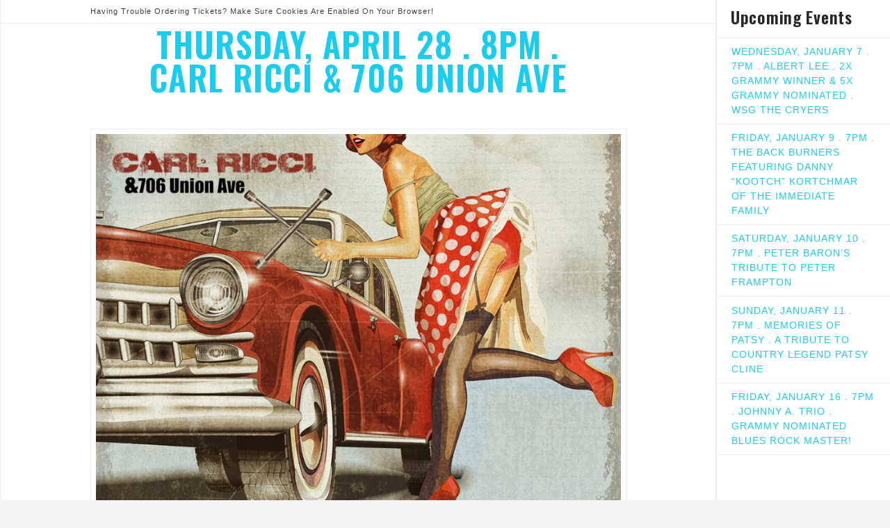

--- FILE ---
content_type: text/css
request_url: https://musicroomcapecodtickets.com/wp-content/plugins/tickera/includes/addons/gutenberg/blocks-assets/blocks.css?ver=3.5.1.7
body_size: 85174
content:
/*
 * =====================================
 * Gutenberg Block
 * tickera/add-to-cart-group
 * =====================================
 */
.tc-add-to-cart-group-wrap { display: none; }
.tc-add-to-cart-group-wrap ~ .tc-add-to-cart-wrap,
.tc-add-to-cart-group-wrap ~ .tc-ticket-price-wrap {
    display: inline-block;
    margin: initial;
    width: initial !important;
}

/*
 * =====================================
 * Gutenberg Block
 * tickera/add-to-cart
 * =====================================
 */
.tc-add-to-cart-wrap {
    border-style: unset;
    border-color: unset;
    border-width: unset;
}

.tc-add-to-cart-wrap > p:empty { display: none; }
.tc-add-to-cart-wrap .tc_tickets_sold { display: inline-block; }

.tc-add-to-cart-wrap .tc_in_cart {
    width: initial;
    align-items: center;
}

.tc-add-to-cart-wrap .tc_quantity_selector ~ a { margin: auto 10px; }
.tc-add-to-cart-wrap a {
    display: inline-block;
    border-style: solid;
    border-color: var(--wp--preset--color--foreground);
    border-width: 0;
    transition: 0.15s linear;
    line-height: normal;
    margin: 0 10px 0 0;
}

.tc-add-to-cart-wrap a, .tc-add-to-cart-wrap select,
.editor-styles-wrapper .tc-add-to-cart-wrap a, .editor-styles-wrapper .tc-add-to-cart-wrap select {
    padding: 0.8em 1.3em;
}

.tc-add-to-cart-wrap a,
.editor-styles-wrapper .tc-add-to-cart-wrap a {
    background: var(--wp--preset--color--primary);
    color: var(--wp--preset--color--background);
    text-decoration: none;
    font-size: 1em;
}

.tc-add-to-cart-wrap a:hover,
.editor-styles-wrapper .tc-add-to-cart-wrap a:hover {
    opacity: 0.9;
}

.tc-add-to-cart-wrap select,
.tc-add-to-cart-wrap .price {
    font-size: 1em;
}

.tc-add-to-cart-wrap .price { align-self: center; }
.tc-add-to-cart-wrap.tc-has-text-color .tc_in_cart { color: var(--tc-block-text-color); }
.tc-add-to-cart-wrap.tc-has-link-color a { color: var(--tc-block-link-color) !important; }

.tc-add-to-cart-wrap.tc-has-border-radius a {
    -webkit-border-radius: var(--tc-block-border-radius);
    -moz-border-radius: var(--tc-block-border-radius);
    border-radius: var(--tc-block-border-radius);
}

.tc-add-to-cart-wrap.tc-has-border-radius-topleft a {
    -webkit-border-top-left-radius: var(--tc-block-border-radius-topleft);
    -moz-border-top-left-radius: var(--tc-block-border-radius-topleft);
    border-top-left-radius: var(--tc-block-border-radius-topleft);
}

.tc-add-to-cart-wrap.tc-has-border-radius-topright a {
    -webkit-border-top-right-radius: var(--tc-block-border-radius-topright);
    -moz-border-top-right-radius: var(--tc-block-border-radius-topright);
    border-top-right-radius: var(--tc-block-border-radius-topright);
}

.tc-add-to-cart-wrap.tc-has-border-radius-bottomleft a {
    -webkit-border-bottom-left-radius: var(--tc-block-border-radius-bottomleft);
    -moz-border-bottom-left-radius: var(--tc-block-border-radius-bottomleft);
    border-bottom-left-radius: var(--tc-block-border-radius-bottomleft);
}

.tc-add-to-cart-wrap.tc-has-border-radius-bottomright a {
    -webkit-border-bottom-right-radius: var(--tc-block-border-radius-bottomright);
    -moz-border-bottom-right-radius: var(--tc-block-border-radius-bottomright);
    border-bottom-right-radius: var(--tc-block-border-radius-bottomright);
}

.tc-add-to-cart-wrap.tc-has-background-color a {
    background-color: var(--tc-block-background-color);
    text-decoration: none;
}

.tc-add-to-cart-wrap.tc-has-background-color a:hover {
    background-color: var(--tc-block-background-color);
    -webkit-filter: brightness(110%);
    filter: brightness(110%);
}

.tc-add-to-cart-wrap.tc-has-padding-top a,
.tc-add-to-cart-wrap.tc-has-padding-top .tc_tickets_sold {
    padding-top: var(--tc-block-padding-top);
}

.tc-add-to-cart-wrap.tc-has-padding-right a,
.tc-add-to-cart-wrap.tc-has-padding-right .tc_tickets_sold {
    padding-right: var(--tc-block-padding-right);
}

.tc-add-to-cart-wrap.tc-has-padding-bottom a,
.tc-add-to-cart-wrap.tc-has-padding-bottom .tc_tickets_sold {
    padding-bottom: var(--tc-block-padding-bottom);
}

.tc-add-to-cart-wrap.tc-has-padding-left a,
.tc-add-to-cart-wrap.tc-has-padding-left .tc_tickets_sold {
    padding-left: var(--tc-block-padding-left);
}

.tc-add-to-cart-wrap.tc-has-margin-top a,
.tc-add-to-cart-wrap.tc-has-margin-top .tc_tickets_sold {
    margin-top: var(--tc-block-margin-top);
}

.tc-add-to-cart-wrap.tc-has-margin-right a,
.tc-add-to-cart-wrap.tc-has-margin-right .tc_tickets_sold {
    margin-right: var(--tc-block-margin-right);
}

.tc-add-to-cart-wrap.tc-has-margin-bottom a,
.tc-add-to-cart-wrap.tc-has-margin-bottom .tc_tickets_sold {
    margin-bottom: var(--tc-block-margin-bottom);
}

.tc-add-to-cart-wrap.tc-has-margin-left a,
.tc-add-to-cart-wrap.tc-has-margin-left .tc_tickets_sold {
    margin-left: var(--tc-block-margin-left);
}

.tc-add-to-cart-wrap.tc-has-background-gradient a {
    background: var(--tc-block-background-gradient);
    text-decoration: none;
}

.tc-add-to-cart-wrap.tc-has-background-gradient a:hover {
    background: var(--tc-block-background-gradient);
    -webkit-filter: brightness(110%);
    filter: brightness(110%);
    text-decoration: none;
}

.tc-add-to-cart-wrap.tc-has-border-width,
.tc-add-to-cart-wrap.tc-has-border-color,
.tc-add-to-cart-wrap.tc-has-border-radius,
.tc-add-to-cart-wrap.tc-has-border-style {
    border-top-style: none;
    border-right-style: none;
    border-bottom-style: none;
    border-left-style: none;
}

.tc-add-to-cart-wrap.tc-has-border-color a { border-color: var(--tc-block-border-color); }
.tc-add-to-cart-wrap.tc-has-border-top-color a { border-top-color: var(--tc-block-border-top-color); }
.tc-add-to-cart-wrap.tc-has-border-right-color a { border-right-color: var(--tc-block-border-right-color); }
.tc-add-to-cart-wrap.tc-has-border-bottom-color a { border-bottom-color: var(--tc-block-border-bottom-color); }
.tc-add-to-cart-wrap.tc-has-border-left-color a { border-left-color: var(--tc-block-border-left-color); }

.tc-add-to-cart-wrap.tc-has-border-width a { border-width: var(--tc-block-border-width); }
.tc-add-to-cart-wrap.tc-has-border-top-width a { border-top-width: var(--tc-block-border-top-width); }
.tc-add-to-cart-wrap.tc-has-border-left-width a { border-left-width: var(--tc-block-border-left-width); }
.tc-add-to-cart-wrap.tc-has-border-bottom-width a { border-bottom-width: var(--tc-block-border-bottom-width); }
.tc-add-to-cart-wrap.tc-has-border-right-width a { border-right-width: var(--tc-block-border-right-width); }

.tc-add-to-cart-wrap.tc-has-border-style a { border-style: var(--tc-block-border-style); }
.tc-add-to-cart-wrap.tc-has-border-top-style a { border-top-style: var(--tc-block-border-top-style); }
.tc-add-to-cart-wrap.tc-has-border-bottom-style a { border-bottom-style: var(--tc-block-border-bottom-style); }
.tc-add-to-cart-wrap.tc-has-border-left-style a { border-left-style: var(--tc-block-border-left-style); }
.tc-add-to-cart-wrap.tc-has-border-right-style a { border-right-style: var(--tc-block-border-right-style); }

.tc-add-to-cart-wrap.tc-has-font-family a, .tc-add-to-cart-wrap.tc-has-font-family span, .tc-add-to-cart-wrap.tc-has-font-family select { font-family: var(--tc-block-font-family); }
.tc-add-to-cart-wrap.tc-has-font-size a, .tc-add-to-cart-wrap.tc-has-font-size span, .tc-add-to-cart-wrap.tc-has-font-size select { font-size: var(--tc-block-font-size); }
.tc-add-to-cart-wrap.tc-has-fontsize a, .tc-add-to-cart-wrap.tc-has-fontsize span, .tc-add-to-cart-wrap.tc-has-fontsize select { font-size: var(--tc-block-fontsize); }
.tc-add-to-cart-wrap.tc-has-fontstyle a, .tc-add-to-cart-wrap.tc-has-fontstyle span, .tc-add-to-cart-wrap.tc-has-fontstyle select { font-style: var(--tc-block-fontstyle); }
.tc-add-to-cart-wrap.tc-has-fontweight a, .tc-add-to-cart-wrap.tc-has-fontweight span, .tc-add-to-cart-wrap.tc-has-fontweight select { font-weight: var(--tc-block-fontweight); }
.tc-add-to-cart-wrap.tc-has-lineheight a, .tc-add-to-cart-wrap.tc-has-lineheight span, .tc-add-to-cart-wrap.tc-has-lineheight select { line-height: var(--tc-block-lineheight); }
.tc-add-to-cart-wrap.tc-has-letterspacing a, .tc-add-to-cart-wrap.tc-has-letterspacing span, .tc-add-to-cart-wrap.tc-has-letterspacing select { letter-spacing: var(--tc-block-letterspacing); }
.tc-add-to-cart-wrap.tc-has-textdecoration a, .tc-add-to-cart-wrap.tc-has-textdecoration span, .tc-add-to-cart-wrap.tc-has-textdecoration select { text-decoration: var(--tc-block-textdecoration); }
.tc-add-to-cart-wrap.tc-has-texttransform a, .tc-add-to-cart-wrap.tc-has-texttransform span, .tc-add-to-cart-wrap.tc-has-texttransform select { text-transform: var(--tc-block-texttransform); }

/*
 * =====================================
 * Gutenberg Block
 * tickera/ticket-price
 * =====================================
 */
.tc-ticket-price-wrap {
    border-style: unset;
    border-width: unset;
    border-color: unset;
}

.tc-ticket-price-wrap > p:empty { display: none; }
.tc-ticket-price-wrap .tc-block-inner-wrapper {
    display: inline-block;
    border-style: solid;
    border-color: var(--wp--preset--color--foreground);
    border-width: 0;
}

/*
 * =====================================
 * Gutenberg Block
 * tickera/event-add-to-cart-group
 * =====================================
 */
.tc-event-add-to-cart-group-wrap {
    border-style: unset;
    border-width: unset;
    border-color: unset;
}

.tc-event-add-to-cart-group-wrap tr:empty, .tc-event-add-to-cart-group-wrap div:empty { display: none; }
.tc-event-add-to-cart-group-wrap,
.tc-event-add-to-cart-group-wrap table {
    margin: 0;
    margin-block: 0 !important;
}

.tc-event-add-to-cart-group-wrap table {
    table-layout: fixed;
    width: 100%;
    text-align: left;
    overflow: hidden;
}

.tc-event-add-to-cart-group-wrap th,
.tc-event-add-to-cart-group-wrap td {
    padding: 0.8em 1.3em;
}

.tc-event-add-to-cart-columns tr {
    color: var(--wp--preset--color--background);
    background-color: var(--wp--preset--color--primary);
}

.tc-event-add-to-cart-rows.tc-has-link-color a { color: var(--tc-block-link-color) !important; }

.tc-event-add-to-cart-dropdown .inner-wrap,
.tc-event-add-to-cart-dropdown .cart_form {
    display: inline-flex;
}

.tc-event-add-to-cart-dropdown a {
    display: inline-block;
    border-style: solid;
    border-color: var(--wp--preset--color--foreground);
    border-width: 0;
    transition: 0.15s linear;
    line-height: normal;
}

.tc-event-add-to-cart-dropdown a,
.tc-event-add-to-cart-dropdown select,
.editor-styles-wrapper .tc-event-add-to-cart-dropdown a,
.editor-styles-wrapper .tc-event-add-to-cart-dropdown select {
    padding: 0.8em 1.3em;
}

.tc-event-add-to-cart-dropdown a,
.editor-styles-wrapper .tc-event-add-to-cart-dropdown a {
    background: var(--wp--preset--color--primary);
    color: var(--wp--preset--color--background);
    text-decoration: none;
    font-size: 1em;
}

.tc-event-add-to-cart-dropdown a:hover,
.editor-styles-wrapper .tc-event-add-to-cart-dropdown a:hover {
    opacity: 0.9;
}

.tc-event-add-to-cart-dropdown select { font-size: 1em; line-height: normal; }
.tc-event-add-to-cart-dropdown.tc-has-text-color .tc_in_cart { color: var(--tc-block-text-color); }
.tc-event-add-to-cart-dropdown.tc-has-link-color a { color: var(--tc-block-link-color) !important; }

.tc-event-add-to-cart-dropdown.tc-has-border-radius a {
    -webkit-border-radius: var(--tc-block-border-radius);
    -moz-border-radius: var(--tc-block-border-radius);
    border-radius: var(--tc-block-border-radius);
}

.tc-event-add-to-cart-dropdown.tc-has-border-radius-topleft a {
    -webkit-border-top-left-radius: var(--tc-block-border-radius-topleft);
    -moz-border-top-left-radius: var(--tc-block-border-radius-topleft);
    border-top-left-radius: var(--tc-block-border-radius-topleft);
}

.tc-event-add-to-cart-dropdown.tc-has-border-radius-topright a {
    -webkit-border-top-right-radius: var(--tc-block-border-radius-topright);
    -moz-border-top-right-radius: var(--tc-block-border-radius-topright);
    border-top-right-radius: var(--tc-block-border-radius-topright);
}

.tc-event-add-to-cart-dropdown.tc-has-border-radius-bottomleft a {
    -webkit-border-bottom-left-radius: var(--tc-block-border-radius-bottomleft);
    -moz-border-bottom-left-radius: var(--tc-block-border-radius-bottomleft);
    border-bottom-left-radius: var(--tc-block-border-radius-bottomleft);
}

.tc-event-add-to-cart-dropdown.tc-has-border-radius-bottomright a {
    -webkit-border-bottom-right-radius: var(--tc-block-border-radius-bottomright);
    -moz-border-bottom-right-radius: var(--tc-block-border-radius-bottomright);
    border-bottom-right-radius: var(--tc-block-border-radius-bottomright);
}

.tc-event-add-to-cart-dropdown.tc-has-background-color a {
    background-color: var(--tc-block-background-color);
    text-decoration: none;
}

.tc-event-add-to-cart-dropdown.tc-has-background-color a:hover {
    background-color: var(--tc-block-background-color);
    -webkit-filter: brightness(110%);
    filter: brightness(110%);
}

.tc-event-add-to-cart-dropdown.tc-has-padding-top a,
.tc-event-add-to-cart-dropdown.tc-has-padding-top .tc_tickets_sold {
    padding-top: var(--tc-block-padding-top);
}

.tc-event-add-to-cart-dropdown.tc-has-padding-right a,
.tc-event-add-to-cart-dropdown.tc-has-padding-right .tc_tickets_sold {
    padding-right: var(--tc-block-padding-right);
}

.tc-event-add-to-cart-dropdown.tc-has-padding-bottom a,
.tc-event-add-to-cart-dropdown.tc-has-padding-bottom .tc_tickets_sold {
    padding-bottom: var(--tc-block-padding-bottom);
}

.tc-event-add-to-cart-dropdown.tc-has-padding-left a,
.tc-event-add-to-cart-dropdown.tc-has-padding-left .tc_tickets_sold {
    padding-left: var(--tc-block-padding-left);
}

.tc-event-add-to-cart-dropdown.tc-has-background-gradient a {
    background: var(--tc-block-background-gradient);
    text-decoration: none;
}

.tc-event-add-to-cart-dropdown.tc-has-background-gradient a:hover {
    background: var(--tc-block-background-gradient);
    -webkit-filter: brightness(110%);
    filter: brightness(110%);
    text-decoration: none;
}

.tc-event-add-to-cart-dropdown.tc-has-border-width,
.tc-event-add-to-cart-dropdown.tc-has-border-color,
.tc-event-add-to-cart-dropdown.tc-has-border-radius,
.tc-event-add-to-cart-dropdown.tc-has-border-style {
    border-top-style: none;
    border-right-style: none;
    border-bottom-style: none;
    border-left-style: none;
}

.tc-event-add-to-cart-dropdown.tc-has-border-color a { border-color: var(--tc-block-border-color); }
.tc-event-add-to-cart-dropdown.tc-has-border-top-color a { border-top-color: var(--tc-block-border-top-color); }
.tc-event-add-to-cart-dropdown.tc-has-border-right-color a { border-right-color: var(--tc-block-border-right-color); }
.tc-event-add-to-cart-dropdown.tc-has-border-bottom-color a { border-bottom-color: var(--tc-block-border-bottom-color); }
.tc-event-add-to-cart-dropdown.tc-has-border-left-color a { border-left-color: var(--tc-block-border-left-color); }

.tc-event-add-to-cart-dropdown.tc-has-border-width a { border-width: var(--tc-block-border-width); }
.tc-event-add-to-cart-dropdown.tc-has-border-top-width a { border-top-width: var(--tc-block-border-top-width); }
.tc-event-add-to-cart-dropdown.tc-has-border-left-width a { border-left-width: var(--tc-block-border-left-width); }
.tc-event-add-to-cart-dropdown.tc-has-border-bottom-width a { border-bottom-width: var(--tc-block-border-bottom-width); }
.tc-event-add-to-cart-dropdown.tc-has-border-right-width a { border-right-width: var(--tc-block-border-right-width); }

.tc-event-add-to-cart-dropdown.tc-has-border-style a { border-style: var(--tc-block-border-style); }
.tc-event-add-to-cart-dropdown.tc-has-border-top-style a { border-top-style: var(--tc-block-border-top-style); }
.tc-event-add-to-cart-dropdown.tc-has-border-bottom-style a { border-bottom-style: var(--tc-block-border-bottom-style); }
.tc-event-add-to-cart-dropdown.tc-has-border-left-style a { border-left-style: var(--tc-block-border-left-style); }
.tc-event-add-to-cart-dropdown.tc-has-border-right-style a { border-right-style: var(--tc-block-border-right-style); }

.tc-event-add-to-cart-dropdown.tc-has-font-family a, .tc-add-to-cart-wrap.tc-has-font-family span, .tc-add-to-cart-wrap.tc-has-font-family select { font-family: var(--tc-block-font-family); }
.tc-event-add-to-cart-dropdown.tc-has-font-size a, .tc-add-to-cart-wrap.tc-has-font-size span, .tc-add-to-cart-wrap.tc-has-font-size select { font-size: var(--tc-block-font-size); }
.tc-event-add-to-cart-dropdown.tc-has-fontsize a, .tc-add-to-cart-wrap.tc-has-fontsize span, .tc-add-to-cart-wrap.tc-has-fontsize select { font-size: var(--tc-block-fontsize); }
.tc-event-add-to-cart-dropdown.tc-has-fontstyle a, .tc-add-to-cart-wrap.tc-has-fontstyle span, .tc-add-to-cart-wrap.tc-has-fontstyle select { font-style: var(--tc-block-fontstyle); }
.tc-event-add-to-cart-dropdown.tc-has-fontweight a, .tc-add-to-cart-wrap.tc-has-fontweight span, .tc-add-to-cart-wrap.tc-has-fontweight select { font-weight: var(--tc-block-fontweight); }
.tc-event-add-to-cart-dropdown.tc-has-lineheight a, .tc-add-to-cart-wrap.tc-has-lineheight span, .tc-add-to-cart-wrap.tc-has-lineheight select { line-height: var(--tc-block-lineheight); }
.tc-event-add-to-cart-dropdown.tc-has-letterspacing a, .tc-add-to-cart-wrap.tc-has-letterspacing span, .tc-add-to-cart-wrap.tc-has-letterspacing select { letter-spacing: var(--tc-block-letterspacing); }
.tc-event-add-to-cart-dropdown.tc-has-textdecoration a, .tc-add-to-cart-wrap.tc-has-textdecoration span, .tc-add-to-cart-wrap.tc-has-textdecoration select { text-decoration: var(--tc-block-textdecoration); }
.tc-event-add-to-cart-dropdown.tc-has-texttransform a, .tc-add-to-cart-wrap.tc-has-texttransform span, .tc-add-to-cart-wrap.tc-has-texttransform select { text-transform: var(--tc-block-texttransform); }

/*
 * =====================================
 * Gutenberg Block
 * tickera/woo-add-to-cart-group
 * =====================================
 */
.tc-woo-add-to-cart-group-wrap { display: none; }
.tc-woo-add-to-cart-group-wrap ~ .tc-woo-add-to-cart-wrap,
.tc-woo-add-to-cart-group-wrap ~ .tc-woo-ticket-price-wrap {
    display: inline-block;
    margin: initial;
    width: initial !important;
}

/*
 * =====================================
 * Gutenberg Block
 * tickera/woo-add-to-cart
 * =====================================
 */
.tc-woo-add-to-cart-wrap {
    border-style: unset;
    border-color: unset;
    border-width: unset;
}

.tc-woo-add-to-cart-wrap .tc-wb-event-dropdown-wrap .inner-wrap { display: block; }
.tc-woo-add-to-cart-wrap .tc-wb-event-dropdown-wrap .inner-wrap > * { display: inline-block; }
.tc-woo-add-to-cart-wrap input[type="number"].tc-wb-quantity-selector { margin-left: 0; }

.tc-woo-add-to-cart-wrap .quantity ~ .tc-wb-add-to-cart a.add_to_cart_button,
.tc-woo-add-to-cart-wrap .quantity ~ .tc-wb-add-to-cart button.button {
    margin: auto 10px;
}

.tc-woo-add-to-cart-wrap .tc-wb-quantity-selector,
.tc-woo-add-to-cart-wrap a.add_to_cart_button,
.tc-woo-add-to-cart-wrap button.button {
    padding: 0.8em;
    line-height: normal;
}

.tc-woo-add-to-cart-wrap .add_to_cart_inline {
    display: inline-block;
    margin: 0;
}

.tc-woo-add-to-cart-wrap p:empty,
.tc-woo-add-to-cart-wrap .quantity > br {
    display: none;
}

.tc-woo-add-to-cart-wrap a.add_to_cart_button,
.tc-woo-add-to-cart-wrap button.button {
    border-style: solid;
    border-color: var(--wp--preset--color--foreground);
    border-width: 0;
    margin: 0 10px 0 0;
}

.tc-woo-add-to-cart-wrap .add_to_cart_inline .added_to_cart { margin: initial; }

.tc-woo-add-to-cart-wrap a.add_to_cart_button,
.tc-woo-add-to-cart-wrap button.button {
    margin-top: unset;
    margin-bottom: unset;
    background-color: var(--wp--preset--color--primary);
    color: var(--wp--preset--color--background);
    transition: 0.15s linear;
    font-size: inherit;
}

.tc-woo-add-to-cart-wrap a.add_to_cart_button:hover,
.tc-woo-add-to-cart-wrap button.button:hover {
    opacity: 0.9;
}

.tc-woo-add-to-cart-wrap a.add_to_cart_button,
.tc-woo-add-to-cart-wrap button.button,
.tc-woo-add-to-cart-wrap a.add_to_cart_button:hover,
.tc-woo-add-to-cart-wrap button.button:hover {
    text-decoration: none;
}

.tc-woo-add-to-cart-wrap.tc-has-text-color a.added_to_cart { color: var(--tc-block-text-color); }

.tc-woo-add-to-cart-wrap.tc-has-margin-top a.add_to_cart_button,
.tc-woo-add-to-cart-wrap.tc-has-margin-top button.button {
    margin-top: var(--tc-block-margin-top) !important;
}

.tc-woo-add-to-cart-wrap.tc-has-margin-right a.add_to_cart_button,
.tc-woo-add-to-cart-wrap.tc-has-margin-right button.button,
.tc-woo-add-to-cart-wrap.tc-has-margin-right .added_to_cart {
    margin-right: var(--tc-block-margin-right) !important;
}

.tc-woo-add-to-cart-wrap.tc-has-margin-bottom a.add_to_cart_button,
.tc-woo-add-to-cart-wrap.tc-has-margin-bottom button.button {
    margin-bottom: var(--tc-block-margin-bottom) !important;
}

.tc-woo-add-to-cart-wrap.tc-has-margin-left a.add_to_cart_button,
.tc-woo-add-to-cart-wrap.tc-has-margin-left button.button {
    margin-left: var(--tc-block-margin-left) !important;
}

.tc-woo-add-to-cart-wrap.tc-has-padding-top a.add_to_cart_button,
.tc-woo-add-to-cart-wrap.tc-has-padding-top button.button {
    padding-top: var(--tc-block-padding-top);
}

.tc-woo-add-to-cart-wrap.tc-has-padding-right a.add_to_cart_button,
.tc-woo-add-to-cart-wrap.tc-has-padding-right button.button {
    padding-right: var(--tc-block-padding-right);
}

.tc-woo-add-to-cart-wrap.tc-has-padding-bottom a.add_to_cart_button,
.tc-woo-add-to-cart-wrap.tc-has-padding-bottom button.button {
    padding-bottom: var(--tc-block-padding-bottom);
}

.tc-woo-add-to-cart-wrap.tc-has-padding-left a.add_to_cart_button,
.tc-woo-add-to-cart-wrap.tc-has-padding-left button.button {
    padding-left: var(--tc-block-padding-left);
}

.tc-woo-add-to-cart-wrap.tc-has-link-color a.add_to_cart_button,
.tc-woo-add-to-cart-wrap.tc-has-link-color button.button {
    color: var(--tc-block-link-color);
}

.tc-woo-add-to-cart-wrap.tc-has-background-color a.add_to_cart_button,
.tc-woo-add-to-cart-wrap.tc-has-background-color button.button {
    background-color: var(--tc-block-background-color);
}

.tc-woo-add-to-cart-wrap.tc-has-background-gradient a.add_to_cart_button,
.tc-woo-add-to-cart-wrap.tc-has-background-gradient button.button {
    background: var(--tc-block-background-gradient);
}

.tc-woo-add-to-cart-wrap.tc-has-background-color a.add_to_cart_button:hover,
.tc-woo-add-to-cart-wrap.tc-has-background-color button.button:hover {
    background-color: var(--tc-block-background-color);
    -webkit-filter: brightness(110%);
    filter: brightness(110%);
}

.tc-woo-add-to-cart-wrap.tc-has-background-gradient a.add_to_cart_button:hover,
.tc-woo-add-to-cart-wrap.tc-has-background-gradient button.button:hover {
    background: var(--tc-block-background-gradient);
    -webkit-filter: brightness(110%);
    filter: brightness(110%);
}

.tc-woo-add-to-cart-wrap.tc-has-border-width a.add_to_cart_button,
.tc-woo-add-to-cart-wrap.tc-has-border-width button.button {
    border-width: var(--tc-block-border-width);
}

.tc-woo-add-to-cart-wrap.tc-has-border-top-width a.add_to_cart_button,
.tc-woo-add-to-cart-wrap.tc-has-border-top-width button.button {
    border-top-width: var(--tc-block-border-top-width);
}

.tc-woo-add-to-cart-wrap.tc-has-border-left-width a.add_to_cart_button,
.tc-woo-add-to-cart-wrap.tc-has-border-left-width button.button {
    border-left-width: var(--tc-block-border-left-width);
}

.tc-woo-add-to-cart-wrap.tc-has-border-bottom-width a.add_to_cart_button,
.tc-woo-add-to-cart-wrap.tc-has-border-bottom-width button.button {
    border-bottom-width: var(--tc-block-border-bottom-width);
}

.tc-woo-add-to-cart-wrap.tc-has-border-right-width a.add_to_cart_button,
.tc-woo-add-to-cart-wrap.tc-has-border-right-width button.button {
    border-right-width: var(--tc-block-border-right-width);
}

.tc-woo-add-to-cart-wrap.tc-has-border-color a.add_to_cart_button,
.tc-woo-add-to-cart-wrap.tc-has-border-color button.button {
    border-color: var(--tc-block-border-color);
}

.tc-woo-add-to-cart-wrap.tc-has-border-top-color a.add_to_cart_button,
.tc-woo-add-to-cart-wrap.tc-has-border-top-color button.button {
    border-top-color: var(--tc-block-border-top-color);
}

.tc-woo-add-to-cart-wrap.tc-has-border-right-color a.add_to_cart_button,
.tc-woo-add-to-cart-wrap.tc-has-border-right-color button.button {
    border-right-color: var(--tc-block-border-right-color);
}

.tc-woo-add-to-cart-wrap.tc-has-border-bottom-color a.add_to_cart_button,
.tc-woo-add-to-cart-wrap.tc-has-border-bottom-color button.button {
    border-bottom-color: var(--tc-block-border-bottom-color);
}

.tc-woo-add-to-cart-wrap.tc-has-border-left-color a.add_to_cart_button,
.tc-woo-add-to-cart-wrap.tc-has-border-left-color button.button {
    border-left-color: var(--tc-block-border-left-color);
}

.tc-woo-add-to-cart-wrap.tc-has-border-color a.add_to_cart_button:hover,
.tc-woo-add-to-cart-wrap.tc-has-border-color button.button:hover {
    border-color: var(--tc-block-border-color);
    -webkit-filter: brightness(110%);
    filter: brightness(110%);
}

.tc-woo-add-to-cart-wrap.tc-has-border-top-color a.add_to_cart_button:hover,
.tc-woo-add-to-cart-wrap.tc-has-border-top-color button.button:hover {
    border-top-color: var(--tc-block-border-top-color);
    -webkit-filter: brightness(110%);
    filter: brightness(110%);
}

.tc-woo-add-to-cart-wrap.tc-has-border-right-color a.add_to_cart_button:hover,
.tc-woo-add-to-cart-wrap.tc-has-border-right-color button.button:hover {
    border-right-color: var(--tc-block-border-right-color);
    -webkit-filter: brightness(110%);
    filter: brightness(110%);
}

.tc-woo-add-to-cart-wrap.tc-has-border-bottom-color a.add_to_cart_button:hover,
.tc-woo-add-to-cart-wrap.tc-has-border-bottom-color button.button:hover {
    border-bottom-color: var(--tc-block-border-bottom-color);
    -webkit-filter: brightness(110%);
    filter: brightness(110%);
}

.tc-woo-add-to-cart-wrap.tc-has-border-left-color a.add_to_cart_button:hover,
.tc-woo-add-to-cart-wrap.tc-has-border-left-color button.button:hover {
    border-left-color: var(--tc-block-border-left-color);
    -webkit-filter: brightness(110%);
    filter: brightness(110%);
}

.tc-woo-add-to-cart-wrap.tc-has-border-radius a.add_to_cart_button,
.tc-woo-add-to-cart-wrap.tc-has-border-radius button.button {
    -webkit-border-radius: var(--tc-block-border-radius);
    -moz-border-radius: var(--tc-block-border-radius);
    border-radius: var(--tc-block-border-radius);
}

.tc-woo-add-to-cart-wrap.tc-has-border-radius-topleft a.add_to_cart_button,
.tc-woo-add-to-cart-wrap.tc-has-border-radius-topleft button.button {
    -webkit-border-top-left-radius: var(--tc-block-border-radius-topleft);
    -moz-border-top-left-radius: var(--tc-block-border-radius-topleft);
    border-top-left-radius: var(--tc-block-border-radius-topleft);
}

.tc-woo-add-to-cart-wrap.tc-has-border-radius-topright a.add_to_cart_button,
.tc-woo-add-to-cart-wrap.tc-has-border-radius-topright button.button {
    -webkit-border-top-right-radius: var(--tc-block-border-radius-topright);
    -moz-border-top-right-radius: var(--tc-block-border-radius-topright);
    border-top-right-radius: var(--tc-block-border-radius-topright);
}

.tc-woo-add-to-cart-wrap.tc-has-border-radius-bottomleft a.add_to_cart_button,
.tc-woo-add-to-cart-wrap.tc-has-border-radius-bottomleft button.button {
    -webkit-border-bottom-left-radius: var(--tc-block-border-radius-bottomleft);
    -moz-border-bottom-left-radius: var(--tc-block-border-radius-bottomleft);
    border-bottom-left-radius: var(--tc-block-border-radius-bottomleft);
}

.tc-woo-add-to-cart-wrap.tc-has-border-radius-bottomright a.add_to_cart_button,
.tc-woo-add-to-cart-wrap.tc-has-border-radius-bottomright button.button {
    -webkit-border-bottom-right-radius: var(--tc-block-border-radius-bottomright);
    -moz-border-bottom-right-radius: var(--tc-block-border-radius-bottomright);
    border-bottom-right-radius: var(--tc-block-border-radius-bottomright);
}

.tc-woo-add-to-cart-wrap.tc-has-border-style a.add_to_cart_button,
.tc-woo-add-to-cart-wrap.tc-has-border-style button.button {
    border-style: var(--tc-block-border-style);
}

.tc-woo-add-to-cart-wrap.tc-has-border-top-style a.add_to_cart_button,
.tc-woo-add-to-cart-wrap.tc-has-border-top-style button.button {
    border-top-style: var(--tc-block-border-top-style);
}

.tc-woo-add-to-cart-wrap.tc-has-border-bottom-style a.add_to_cart_button,
.tc-woo-add-to-cart-wrap.tc-has-border-bottom-style button.button {
    border-bottom-style: var(--tc-block-border-bottom-style);
}

.tc-woo-add-to-cart-wrap.tc-has-border-left-style a.add_to_cart_button,
.tc-woo-add-to-cart-wrap.tc-has-border-left-style button.button {
    border-left-style: var(--tc-block-border-left-style);
}

.tc-woo-add-to-cart-wrap.tc-has-border-right-style a.add_to_cart_button,
.tc-woo-add-to-cart-wrap.tc-has-border-right-style button.button {
    border-right-style: var(--tc-block-border-right-style);
}

.tc-woo-add-to-cart-wrap.tc-has-font-family a, .tc-woo-add-to-cart-wrap.tc-has-font-family span { font-family: var(--tc-block-font-family); }
.tc-woo-add-to-cart-wrap.tc-has-font-size a, .tc-woo-add-to-cart-wrap.tc-has-font-size span, .tc-woo-add-to-cart-wrap.tc-has-font-size input[type="number"] { font-size: var(--tc-block-font-size); }
.tc-woo-add-to-cart-wrap.tc-has-fontsize a, .tc-woo-add-to-cart-wrap.tc-has-fontsize span, .tc-woo-add-to-cart-wrap.tc-has-fontsize input[type="number"] { font-size: var(--tc-block-fontsize); }
.tc-woo-add-to-cart-wrap.tc-has-fontstyle a, .tc-woo-add-to-cart-wrap.tc-has-fontstyle span { font-style: var(--tc-block-fontstyle); }
.tc-woo-add-to-cart-wrap.tc-has-fontweight a, .tc-woo-add-to-cart-wrap.tc-has-fontweight span { font-weight: var(--tc-block-fontweight); }
.tc-woo-add-to-cart-wrap.tc-has-lineheight a, .tc-woo-add-to-cart-wrap.tc-has-lineheight span { line-height: var(--tc-block-lineheight); }
.tc-woo-add-to-cart-wrap.tc-has-letterspacing a, .tc-woo-add-to-cart-wrap.tc-has-letterspacing span { letter-spacing: var(--tc-block-letterspacing); }
.tc-woo-add-to-cart-wrap.tc-has-textdecoration a, .tc-woo-add-to-cart-wrap.tc-has-textdecoration span { text-decoration: var(--tc-block-textdecoration); }
.tc-woo-add-to-cart-wrap.tc-has-texttransform a, .tc-woo-add-to-cart-wrap.tc-has-texttransform span { text-transform: var(--tc-block-texttransform); }

/*
 * =====================================
 * Gutenberg Block
 * tickera/ticket-price
 * =====================================
 */
.tc-woo-ticket-price-wrap {
    border-style: unset;
    border-width: unset;
    border-color: unset;
}

.tc-woo-ticket-price-wrap > p:empty { display: none; }
.tc-woo-ticket-price-wrap .tc-block-inner-wrapper {
    display: inline-block;
    border-style: solid;
    border-color: var(--wp--preset--color--foreground);
    border-width: 0;
}

/*
 * =====================================
 * Gutenberg Block
 * tickera/woo-event-add-to-cart-group
 * =====================================
 */
.tc-woo-event-add-to-cart-group-wrap {
    border-style: unset;
    border-width: unset;
    border-color: unset;
}

.tc-woo-event-add-to-cart-group-wrap select { padding: 0.8em 1.3em; line-height: normal; }
.tc-woo-event-add-to-cart-group-wrap .tc-wb-quantity-selector { padding: 0.8em; text-align: center; }
.tc-woo-event-add-to-cart-group-wrap tr:empty, .tc-woo-event-add-to-cart-group-wrap div:empty { display: none; }
.tc-woo-event-add-to-cart-group-wrap,
.tc-woo-event-add-to-cart-group-wrap table {
    margin: 0;
    margin-block: 0 !important;
}

.tc-woo-event-add-to-cart-group-wrap table {
    table-layout: fixed;
    width: 100%;
    text-align: left;
    overflow: hidden;
}

.tc-woo-event-add-to-cart-group-wrap th,
.tc-woo-event-add-to-cart-group-wrap td {
    padding: 0.8em 1.3em;
}

.tc-woo-event-add-to-cart-columns tr {
    background-color: var(--wp--preset--color--primary);
    color: var(--wp--preset--color--background);
}

.tc-woo-event-add-to-cart-rows a.add_to_cart_button,
.tc-woo-event-add-to-cart-rows button.button {
    background-color: var(--wp--preset--color--primary);
    color: var(--wp--preset--color--background);
    font-size: inherit;
    line-height: normal;
}

.tc-woo-event-add-to-cart-rows.tc-has-link-color a.add_to_cart_button,
.tc-woo-event-add-to-cart-rows.tc-has-link-color button.button {
    color: var(--tc-block-link-color) !important;
}

.tc-woo-event-add-to-cart-rows .tc-wb-add-to-cart, .tc-woo-event-add-to-cart-rows .tc-wb-add-to-cart a { margin: 0; }
.tc-woo-event-add-to-cart-dropdown .tc-wb-add-to-cart, .tc-woo-event-add-to-cart-dropdown .tc-wb-add-to-cart a { margin-top: 0; margin-bottom: 0; }

.tc-woo-event-add-to-cart-group-wrap .tc-wb-event-dropdown-wrap .inner-wrap,
.tc-woo-event-add-to-cart-group-wrap .tc-wb-event-dropdown-wrap .inner-wrap > * { display: inline-block; }

.tc-woo-event-add-to-cart-group-wrap .tc-wb-event-dropdown-wrap .add-to-cart:first-child,
.tc-woo-event-add-to-cart-group-wrap .tc-wb-event-dropdown-wrap .add-to-cart:first-child > * {
    display: inline-block;
}

.tc-woo-event-add-to-cart-group-wrap.tc-has-text-color .tc-wb-event-dropdown-wrap a.added_to_cart { color: var(--tc-block-text-color); }

.tc-woo-event-add-to-cart-group-wrap.tc-has-margin-top .tc-wb-event-dropdown-wrap a.add_to_cart_button,
.tc-woo-event-add-to-cart-group-wrap.tc-has-margin-top .tc-wb-event-dropdown-wrap button.button {
    margin-top: var(--tc-block-margin-top) !important;
}

.tc-woo-event-add-to-cart-group-wrap.tc-has-margin-right .tc-wb-event-dropdown-wrap a.add_to_cart_button,
.tc-woo-event-add-to-cart-group-wrap.tc-has-margin-right .tc-wb-event-dropdown-wrap button.button,
.tc-woo-event-add-to-cart-group-wrap.tc-has-margin-right .tc-wb-event-dropdown-wrap .added_to_cart {
    margin-right: var(--tc-block-margin-right) !important;
}

.tc-woo-event-add-to-cart-group-wrap.tc-has-margin-bottom .tc-wb-event-dropdown-wrap a.add_to_cart_button,
..tc-woo-event-add-to-cart-group-wrap.tc-has-margin-bottom .tc-wb-event-dropdown-wrap button.button {
    margin-bottom: var(--tc-block-margin-bottom) !important;
}

.tc-woo-event-add-to-cart-group-wrap.tc-has-margin-left .tc-wb-event-dropdown-wrap a.add_to_cart_button,
.tc-woo-event-add-to-cart-group-wrap.tc-has-margin-left .tc-wb-event-dropdown-wrap button.button {
    margin-left: var(--tc-block-margin-left) !important;
}

.tc-woo-event-add-to-cart-group-wrap.tc-has-padding-top .tc-wb-event-dropdown-wrap a.add_to_cart_button,
.tc-woo-event-add-to-cart-group-wrap.tc-has-padding-top .tc-wb-event-dropdown-wrap button.button {
    padding-top: var(--tc-block-padding-top);
}

.tc-woo-event-add-to-cart-group-wrap.tc-has-padding-right .tc-wb-event-dropdown-wrap a.add_to_cart_button,
.tc-woo-event-add-to-cart-group-wrap.tc-has-padding-right .tc-wb-event-dropdown-wrap button.button {
    padding-right: var(--tc-block-padding-right);
}

.tc-woo-event-add-to-cart-group-wrap.tc-has-padding-bottom .tc-wb-event-dropdown-wrap a.add_to_cart_button,
.tc-woo-event-add-to-cart-group-wrap.tc-has-padding-bottom .tc-wb-event-dropdown-wrap button.button {
    padding-bottom: var(--tc-block-padding-bottom);
}

.tc-woo-event-add-to-cart-group-wrap.tc-has-padding-left .tc-wb-event-dropdown-wrap a.add_to_cart_button,
.tc-woo-event-add-to-cart-group-wrap.tc-has-padding-left .tc-wb-event-dropdown-wrap button.button {
    padding-left: var(--tc-block-padding-left);
}

.tc-woo-event-add-to-cart-group-wrap.tc-has-link-color .tc-wb-event-dropdown-wrap a.add_to_cart_button,
.tc-woo-event-add-to-cart-group-wrap.tc-has-link-color .tc-wb-event-dropdown-wrap button.button {
    color: var(--tc-block-link-color);
}

.tc-woo-event-add-to-cart-group-wrap.tc-has-background-color .tc-wb-event-dropdown-wrap a.add_to_cart_button,
.tc-woo-event-add-to-cart-group-wrap.tc-has-background-color .tc-wb-event-dropdown-wrap button.button {
    background-color: var(--tc-block-background-color);
}

.tc-woo-event-add-to-cart-group-wrap.tc-has-background-gradient .tc-wb-event-dropdown-wrap a.add_to_cart_button,
.tc-woo-event-add-to-cart-group-wrap.tc-has-background-gradient .tc-wb-event-dropdown-wrap button.button {
    background: var(--tc-block-background-gradient);
}

.tc-woo-event-add-to-cart-group-wrap.tc-has-background-color .tc-wb-event-dropdown-wrap a.add_to_cart_button:hover,
.tc-woo-event-add-to-cart-group-wrap.tc-has-background-color .tc-wb-event-dropdown-wrap button.button:hover {
    background-color: var(--tc-block-background-color);
    -webkit-filter: brightness(110%);
    filter: brightness(110%);
}

.tc-woo-event-add-to-cart-group-wrap.tc-has-background-gradient .tc-wb-event-dropdown-wrap a.add_to_cart_button:hover,
.tc-woo-event-add-to-cart-group-wrap.tc-has-background-gradient .tc-wb-event-dropdown-wrap button.button:hover {
    background: var(--tc-block-background-gradient);
    -webkit-filter: brightness(110%);
    filter: brightness(110%);
}

.tc-woo-event-add-to-cart-group-wrap.tc-has-border-width .tc-wb-event-dropdown-wrap a.add_to_cart_button,
.tc-woo-event-add-to-cart-group-wrap.tc-has-border-width .tc-wb-event-dropdown-wrap button.button {
    border-width: var(--tc-block-border-width);
}

.tc-woo-event-add-to-cart-group-wrap.tc-has-border-top-width .tc-wb-event-dropdown-wrap a.add_to_cart_button,
.tc-woo-event-add-to-cart-group-wrap.tc-has-border-top-width .tc-wb-event-dropdown-wrap button.button {
    border-top-width: var(--tc-block-border-top-width);
}

.tc-woo-event-add-to-cart-group-wrap.tc-has-border-left-width .tc-wb-event-dropdown-wrap a.add_to_cart_button,
.tc-woo-event-add-to-cart-group-wrap.tc-has-border-left-width .tc-wb-event-dropdown-wrap button.button {
    border-left-width: var(--tc-block-border-left-width);
}

.tc-woo-event-add-to-cart-group-wrap.tc-has-border-bottom-width .tc-wb-event-dropdown-wrap a.add_to_cart_button,
.tc-woo-event-add-to-cart-group-wrap.tc-has-border-bottom-width .tc-wb-event-dropdown-wrap button.button {
    border-bottom-width: var(--tc-block-border-bottom-width);
}

.tc-woo-event-add-to-cart-group-wrap.tc-has-border-right-width .tc-wb-event-dropdown-wrap a.add_to_cart_button,
.tc-woo-event-add-to-cart-group-wrap.tc-has-border-right-width .tc-wb-event-dropdown-wrap button.button {
    border-right-width: var(--tc-block-border-right-width);
}

.tc-woo-event-add-to-cart-group-wrap.tc-has-border-color .tc-wb-event-dropdown-wrap a.add_to_cart_button,
.tc-woo-event-add-to-cart-group-wrap.tc-has-border-color .tc-wb-event-dropdown-wrap button.button {
    border-color: var(--tc-block-border-color);
}

.tc-woo-event-add-to-cart-group-wrap.tc-has-border-top-color .tc-wb-event-dropdown-wrap a.add_to_cart_button,
.tc-woo-event-add-to-cart-group-wrap.tc-has-border-top-color .tc-wb-event-dropdown-wrap button.button {
    border-top-color: var(--tc-block-border-top-color);
}

.tc-woo-event-add-to-cart-group-wrap.tc-has-border-right-color .tc-wb-event-dropdown-wrap a.add_to_cart_button,
.tc-woo-event-add-to-cart-group-wrap.tc-has-border-right-color .tc-wb-event-dropdown-wrap button.button {
    border-right-color: var(--tc-block-border-right-color);
}

.tc-woo-event-add-to-cart-group-wrap.tc-has-border-bottom-color .tc-wb-event-dropdown-wrap a.add_to_cart_button,
.tc-woo-event-add-to-cart-group-wrap.tc-has-border-bottom-color .tc-wb-event-dropdown-wrap button.button {
    border-bottom-color: var(--tc-block-border-bottom-color);
}

.tc-woo-event-add-to-cart-group-wrap.tc-has-border-left-color .tc-wb-event-dropdown-wrap a.add_to_cart_button,
.tc-woo-event-add-to-cart-group-wrap.tc-has-border-left-color .tc-wb-event-dropdown-wrap button.button {
    border-left-color: var(--tc-block-border-left-color);
}

.tc-woo-event-add-to-cart-group-wrap.tc-has-border-color .tc-wb-event-dropdown-wrap a.add_to_cart_button:hover,
.tc-woo-event-add-to-cart-group-wrap.tc-has-border-color .tc-wb-event-dropdown-wrap button.button:hover {
    border-color: var(--tc-block-border-color);
    -webkit-filter: brightness(110%);
    filter: brightness(110%);
}

.tc-woo-event-add-to-cart-group-wrap.tc-has-border-top-color .tc-wb-event-dropdown-wrap a.add_to_cart_button:hover,
.tc-woo-event-add-to-cart-group-wrap.tc-has-border-top-color .tc-wb-event-dropdown-wrap button.button:hover {
    border-top-color: var(--tc-block-border-top-color);
    -webkit-filter: brightness(110%);
    filter: brightness(110%);
}

.tc-woo-event-add-to-cart-group-wrap.tc-has-border-right-color .tc-wb-event-dropdown-wrap a.add_to_cart_button:hover,
.tc-woo-event-add-to-cart-group-wrap.tc-has-border-right-color .tc-wb-event-dropdown-wrap button.button:hover {
    border-right-color: var(--tc-block-border-right-color);
    -webkit-filter: brightness(110%);
    filter: brightness(110%);
}

.tc-woo-event-add-to-cart-group-wrap.tc-has-border-bottom-color .tc-wb-event-dropdown-wrap a.add_to_cart_button:hover,
.tc-woo-event-add-to-cart-group-wrap.tc-has-border-bottom-color .tc-wb-event-dropdown-wrap button.button:hover {
    border-bottom-color: var(--tc-block-border-bottom-color);
    -webkit-filter: brightness(110%);
    filter: brightness(110%);
}

.tc-woo-event-add-to-cart-group-wrap.tc-has-border-left-color .tc-wb-event-dropdown-wrap a.add_to_cart_button:hover,
.tc-woo-event-add-to-cart-group-wrap.tc-has-border-left-color .tc-wb-event-dropdown-wrap button.button:hover {
    border-left-color: var(--tc-block-border-left-color);
    -webkit-filter: brightness(110%);
    filter: brightness(110%);
}

.tc-woo-event-add-to-cart-group-wrap.tc-has-border-radius .tc-wb-event-dropdown-wrap a.add_to_cart_button,
.tc-woo-event-add-to-cart-group-wrap.tc-has-border-radius .tc-wb-event-dropdown-wrap button.button {
    -webkit-border-radius: var(--tc-block-border-radius);
    -moz-border-radius: var(--tc-block-border-radius);
    border-radius: var(--tc-block-border-radius);
}

.tc-woo-event-add-to-cart-group-wrap.tc-has-border-radius-topleft .tc-wb-event-dropdown-wrap a.add_to_cart_button,
.tc-woo-event-add-to-cart-group-wrap.tc-has-border-radius-topleft .tc-wb-event-dropdown-wrap button.button {
    -webkit-border-top-left-radius: var(--tc-block-border-radius-topleft);
    -moz-border-top-left-radius: var(--tc-block-border-radius-topleft);
    border-top-left-radius: var(--tc-block-border-radius-topleft);
}

.tc-woo-event-add-to-cart-group-wrap.tc-has-border-radius-topright .tc-wb-event-dropdown-wrap a.add_to_cart_button,
.tc-woo-event-add-to-cart-group-wrap.tc-has-border-radius-topright .tc-wb-event-dropdown-wrapbutton.button {
    -webkit-border-top-right-radius: var(--tc-block-border-radius-topright);
    -moz-border-top-right-radius: var(--tc-block-border-radius-topright);
    border-top-right-radius: var(--tc-block-border-radius-topright);
}

.tc-woo-event-add-to-cart-group-wrap.tc-has-border-radius-bottomleft .tc-wb-event-dropdown-wrap a.add_to_cart_button,
.tc-woo-event-add-to-cart-group-wrap.tc-has-border-radius-bottomleft .tc-wb-event-dropdown-wrap button.button {
    -webkit-border-bottom-left-radius: var(--tc-block-border-radius-bottomleft);
    -moz-border-bottom-left-radius: var(--tc-block-border-radius-bottomleft);
    border-bottom-left-radius: var(--tc-block-border-radius-bottomleft);
}

.tc-woo-event-add-to-cart-group-wrap.tc-has-border-radius-bottomright .tc-wb-event-dropdown-wrap a.add_to_cart_button,
.tc-woo-event-add-to-cart-group-wrap.tc-has-border-radius-bottomright .tc-wb-event-dropdown-wrap button.button {
    -webkit-border-bottom-right-radius: var(--tc-block-border-radius-bottomright);
    -moz-border-bottom-right-radius: var(--tc-block-border-radius-bottomright);
    border-bottom-right-radius: var(--tc-block-border-radius-bottomright);
}

.tc-woo-event-add-to-cart-group-wrap.tc-has-border-style .tc-wb-event-dropdown-wrap a.add_to_cart_button,
.tc-woo-event-add-to-cart-group-wrap.tc-has-border-style .tc-wb-event-dropdown-wrap button.button {
    border-style: var(--tc-block-border-style);
}

.tc-woo-event-add-to-cart-group-wrap.tc-has-border-top-style .tc-wb-event-dropdown-wrap a.add_to_cart_button,
.tc-woo-event-add-to-cart-group-wrap.tc-has-border-top-style .tc-wb-event-dropdown-wrap button.button {
    border-top-style: var(--tc-block-border-top-style);
}

.tc-woo-event-add-to-cart-group-wrap.tc-has-border-bottom-style .tc-wb-event-dropdown-wrap a.add_to_cart_button,
.tc-woo-event-add-to-cart-group-wrap.tc-has-border-bottom-style .tc-wb-event-dropdown-wrap button.button {
    border-bottom-style: var(--tc-block-border-bottom-style);
}

.tc-woo-event-add-to-cart-group-wrap.tc-has-border-left-style .tc-wb-event-dropdown-wrap a.add_to_cart_button,
.tc-woo-event-add-to-cart-group-wrap.tc-has-border-left-style .tc-wb-event-dropdown-wrap button.button {
    border-left-style: var(--tc-block-border-left-style);
}

.tc-woo-event-add-to-cart-group-wrap.tc-has-border-right-style .tc-wb-event-dropdown-wrap a.add_to_cart_button,
.tc-woo-event-add-to-cart-group-wrap.tc-has-border-right-style .tc-wb-event-dropdown-wrap button.button {
    border-right-style: var(--tc-block-border-right-style);
}

.tc-woo-event-add-to-cart-group-wrap.tc-has-font-family .tc-wb-event-dropdown-wrap a, .tc-woo-event-add-to-cart-group-wrap.tc-has-font-family .tc-wb-event-dropdown-wrap span { font-family: var(--tc-block-font-family); }
.tc-woo-event-add-to-cart-group-wrap.tc-has-font-size .tc-wb-event-dropdown-wrap a, .tc-woo-event-add-to-cart-group-wrap.tc-has-font-size .tc-wb-event-dropdown-wrap span, .tc-woo-event-add-to-cart-group-wrap.tc-has-font-size .tc-wb-event-dropdown-wrap input[type="number"], .tc-woo-event-add-to-cart-group-wrap.tc-has-font-size .tc-wb-event-dropdown-wrap select { font-size: var(--tc-block-font-size); }
.tc-woo-event-add-to-cart-group-wrap.tc-has-fontsize .tc-wb-event-dropdown-wrap a, .tc-woo-event-add-to-cart-group-wrap.tc-has-fontsize .tc-wb-event-dropdown-wrap span, .tc-woo-event-add-to-cart-group-wrap.tc-has-fontsize .tc-wb-event-dropdown-wrap input[type="number"], .tc-woo-event-add-to-cart-group-wrap.tc-has-fontsize .tc-wb-event-dropdown-wrap select { font-size: var(--tc-block-fontsize); }
.tc-woo-event-add-to-cart-group-wrap.tc-has-fontstyle .tc-wb-event-dropdown-wrap a, .tc-woo-event-add-to-cart-group-wrap.tc-has-fontstyle .tc-wb-event-dropdown-wrap span { font-style: var(--tc-block-fontstyle); }
.tc-woo-event-add-to-cart-group-wrap.tc-has-fontweight .tc-wb-event-dropdown-wrap a, .tc-woo-event-add-to-cart-group-wrap.tc-has-fontweight .tc-wb-event-dropdown-wrap span { font-weight: var(--tc-block-fontweight); }
.tc-woo-event-add-to-cart-group-wrap.tc-has-lineheight .tc-wb-event-dropdown-wrap a, .tc-woo-event-add-to-cart-group-wrap.tc-has-lineheight .tc-wb-event-dropdown-wrap span { line-height: var(--tc-block-lineheight); }
.tc-woo-event-add-to-cart-group-wrap.tc-has-letterspacing .tc-wb-event-dropdown-wrap a, .tc-woo-event-add-to-cart-group-wrap.tc-has-letterspacing .tc-wb-event-dropdown-wrap span { letter-spacing: var(--tc-block-letterspacing); }
.tc-woo-event-add-to-cart-group-wrap.tc-has-textdecoration .tc-wb-event-dropdown-wrap a, .tc-woo-event-add-to-cart-group-wrap.tc-has-textdecoration .tc-wb-event-dropdown-wrap span { text-decoration: var(--tc-block-textdecoration); }
.tc-woo-event-add-to-cart-group-wrap.tc-has-texttransform .tc-wb-event-dropdown-wrap a, .tc-woo-event-add-to-cart-group-wrap.tc-has-texttransform .tc-wb-event-dropdown-wrap span { text-transform: var(--tc-block-texttransform); }

/*
 * =====================================
 * Gutenberg Block
 * tickera/woo-event-add-to-cart
 * =====================================
 */
.tc-woo-event-add-to-cart-wrap table {
    width: 100%;
    text-align: left;
}

.tc-woo-event-add-to-cart-wrap th,
.tc-woo-event-add-to-cart-wrap td {
    padding: 0.8em 1.2em;
}

.tc-woo-event-add-to-cart-wrap .quantity {
    display: inline-block;
    width: 0;
}

.tc-woo-event-add-to-cart-wrap .tc-wb-quantity-selector {
    padding: 0.6em;
    width: 50px;
}

.tc-woo-event-add-to-cart-wrap .quantity br { display: none; }

.tc-woo-event-add-to-cart-wrap a.add_to_cart_button,
.tc-woo-event-add-to-cart-wrap button.button {
    background-color: var(--wp--preset--color--primary);
    color: var(--wp--preset--color--background);
    border: none;
    transition: 0.15s linear;
}

.tc-woo-event-add-to-cart-wrap a.add_to_cart_button:hover,
.tc-woo-event-add-to-cart-wrap button.button:hover {
    opacity: 0.9;
    text-decoration: none;
}

.tc-woo-event-add-to-cart-wrap .woocommerce,
.tc-woo-event-add-to-cart-wrap a.add_to_cart_button,
.tc-woo-event-add-to-cart-wrap button.button {
    margin: 0;
}

.tc-woo-event-add-to-cart-wrap th {
    background-color: var(--wp--preset--color--primary);
    color: var(--wp--preset--color--background);
}

.tc-woo-event-add-to-cart-wrap td { background-color: var(--wp--preset--color--tertiary); }
.tc-woo-event-add-to-cart-wrap.tc-has-text-color td { color: var(--tc-block-text-color); }
.tc-woo-event-add-to-cart-wrap.tc-has-link-color .add_to_cart { color: var(--tc-block-link-color); }
.tc-woo-event-add-to-cart-wrap.tc-has-background-gradient table { background: var(--tc-block-background-gradient); }

.tc-woo-event-add-to-cart-wrap.tc-has-padding-top th,
.tc-woo-event-add-to-cart-wrap.tc-has-padding-top td {
    padding-top: var(--tc-block-padding-top);
}

.tc-woo-event-add-to-cart-wrap.tc-has-padding-right th,
.tc-woo-event-add-to-cart-wrap.tc-has-padding-right td {
    padding-right: var(--tc-block-padding-right);
}

.tc-woo-event-add-to-cart-wrap.tc-has-padding-bottom th,
.tc-woo-event-add-to-cart-wrap.tc-has-padding-bottom td {
    padding-bottom: var(--tc-block-padding-bottom);
}

.tc-woo-event-add-to-cart-wrap.tc-has-padding-left th,
.tc-woo-event-add-to-cart-wrap.tc-has-padding-left td {
    padding-left: var(--tc-block-padding-left);
}

.tc-woo-event-add-to-cart-wrap.tc-has-background-color td {
    background-color: var(--tc-block-background-color);
}

.tc-woo-event-add-to-cart-wrap.tc-has-background-color th {
    background-color: var(--tc-block-background-color);
    -webkit-filter: brightness(75%);
    filter: brightness(75%);
}

.tc-woo-event-add-to-cart-wrap.tc-has-border-width {
    border-width: var(--tc-block-border-width);
    padding: var(--tc-block-border-width);
}

.tc-woo-event-add-to-cart-wrap.tc-has-border-top-width { border-top-width: var(--tc-block-border-top-width); }
.tc-woo-event-add-to-cart-wrap.tc-has-border-left-width { border-left-width: var(--tc-block-border-left-width); }
.tc-woo-event-add-to-cart-wrap.tc-has-border-bottom-width { border-bottom-width: var(--tc-block-border-bottom-width); }
.tc-woo-event-add-to-cart-wrap.tc-has-border-right-width { border-right-width: var(--tc-block-border-right-width); }

.tc-woo-event-add-to-cart-wrap.tc-has-border-color { border-color: var(--tc-block-border-color); }
.tc-woo-event-add-to-cart-wrap.tc-has-border-color:not(.tc-has-border-radius) {
    border-style: unset;
    border-color: unset;
    border-width: unset;
}

.tc-woo-event-add-to-cart-wrap.tc-has-border-color:not(.tc-has-border-radius) th { background-color: var(--tc-block-border-color); }
.tc-woo-event-add-to-cart-wrap.tc-has-border-top-color { border-top-color: var(--tc-block-border-top-color); }
.tc-woo-event-add-to-cart-wrap.tc-has-border-right-color { border-right-color: var(--tc-block-border-right-color); }
.tc-woo-event-add-to-cart-wrap.tc-has-border-bottom-color { border-bottom-color: var(--tc-block-border-bottom-color); }
.tc-woo-event-add-to-cart-wrap.tc-has-border-left-color { border-left-color: var(--tc-block-border-left-color); }

.tc-woo-event-add-to-cart-wrap.tc-has-border-radius {
    overflow: hidden;
    -webkit-border-radius: var(--tc-block-border-radius);
    -moz-border-radius: var(--tc-block-border-radius);
    border-radius: var(--tc-block-border-radius);
}

.tc-woo-event-add-to-cart-wrap.tc-has-border-radius-topleft {
    overflow: hidden;
    -webkit-border-top-left-radius: var(--tc-block-border-radius-topleft);
    -moz-border-top-left-radius: var(--tc-block-border-radius-topleft);
    border-top-left-radius: var(--tc-block-border-radius-topleft);
}

.tc-woo-event-add-to-cart-wrap.tc-has-border-radius-topright {
    overflow: hidden;
    -webkit-border-top-right-radius: var(--tc-block-border-radius-topright);
    -moz-border-top-right-radius: var(--tc-block-border-radius-topright);
    border-top-right-radius: var(--tc-block-border-radius-topright);
}

.tc-woo-event-add-to-cart-wrap.tc-has-border-radius-bottomleft {
    overflow: hidden;
    -webkit-border-bottom-left-radius: var(--tc-block-border-radius-bottomleft);
    -moz-border-bottom-left-radius: var(--tc-block-border-radius-bottomleft);
    border-bottom-left-radius: var(--tc-block-border-radius-bottomleft);
}

.tc-woo-event-add-to-cart-wrap.tc-has-border-radius-bottomright {
    overflow: hidden;
    -webkit-border-bottom-right-radius: var(--tc-block-border-radius-bottomright);
    -moz-border-bottom-right-radius: var(--tc-block-border-radius-bottomright);
    border-bottom-right-radius: var(--tc-block-border-radius-bottomright);
}

.tc-woo-event-add-to-cart-wrap.tc-has-margin-top { margin-top: var(--tc-block-margin-top); }
.tc-woo-event-add-to-cart-wrap.tc-has-margin-right { margin-right: var(--tc-block-margin-right); }
.tc-woo-event-add-to-cart-wrap.tc-has-margin-bottom { margin-bottom: var(--tc-block-margin-bottom); }
.tc-woo-event-add-to-cart-wrap.tc-has-margin-left { margin-left: var(--tc-block-margin-left); }

.tc-woo-event-add-to-cart-wrap.tc-has-border-style { border-style: var(--tc-block-border-style); }
.tc-woo-event-add-to-cart-wrap.tc-has-border-top-style { border-top-style: var(--tc-block-border-top-style); }
.tc-woo-event-add-to-cart-wrap.tc-has-border-bottom-style { border-bottom-style: var(--tc-block-border-bottom-style); }
.tc-woo-event-add-to-cart-wrap.tc-has-border-left-style { border-left-style: var(--tc-block-border-left-style); }
.tc-woo-event-add-to-cart-wrap.tc-has-border-right-style { border-right-style: var(--tc-block-border-right-style); }

.tc-woo-event-add-to-cart-wrap.tc-has-font-family table { font-family: var(--tc-block-font-family); }
.tc-woo-event-add-to-cart-wrap.tc-has-fontstyle table { font-style: var(--tc-block-fontstyle); }
.tc-woo-event-add-to-cart-wrap.tc-has-fontweight table { font-weight: var(--tc-block-fontweight); }
.tc-woo-event-add-to-cart-wrap.tc-has-lineheight table { line-height: var(--tc-block-lineheight); }
.tc-woo-event-add-to-cart-wrap.tc-has-letterspacing table { letter-spacing: var(--tc-block-letterspacing); }
.tc-woo-event-add-to-cart-wrap.tc-has-textdecoration table { text-decoration: var(--tc-block-textdecoration); }
.tc-woo-event-add-to-cart-wrap.tc-has-texttransform table { text-transform: var(--tc-block-texttransform); }

.tc-woo-event-add-to-cart-wrap.tc-has-font-size table,
.tc-woo-event-add-to-cart-wrap.tc-has-font-size .tc-wb-quantity-selector,
.tc-woo-event-add-to-cart-wrap a.add_to_cart_button,
.tc-woo-event-add-to-cart-wrap button.button {
    font-size: var(--tc-block-font-size);
}

.tc-woo-event-add-to-cart-wrap.tc-has-fontsize table,
.tc-woo-event-add-to-cart-wrap.tc-has-font-size .tc-wb-quantity-selector,
.tc-woo-event-add-to-cart-wrap a.add_to_cart_button,
.tc-woo-event-add-to-cart-wrap button.button {
    font-size: var(--tc-block-fontsize);
}

/*
 * =====================================
 * Gutenberg Block
 * tickera/event-date
 * =====================================
 */
.tc-event-date-wrap {
    border-style: unset;
    border-width: unset;
    border-color: unset;
}

.tc-event-date-wrap .tc-block-inner-wrapper {
    display: inline-block;
    border-style: solid;
    border-color: var(--wp--preset--color--foreground);
    border-width: 0;
}

/*
 * =====================================
 * Gutenberg Block
 * tickera/event-location
 * =====================================
 */
.tc-event-location-wrap {
    border-style: unset;
    border-width: unset;
    border-color: unset;
}

.tc-event-location-wrap .tc-block-inner-wrapper {
    display: inline-block;
    border-style: solid;
    border-color: var(--wp--preset--color--foreground);
    border-width: 0;
}

/*
 * =====================================
 * Gutenberg Block
 * tickera/event-logo
 * =====================================
 */
.tc-event-logo-wrap img { max-width: 100%; }

.tc-event-logo-wrap.tc-has-padding-top { padding-top: var(--tc-block-padding-top); }
.tc-event-logo-wrap.tc-has-padding-right { padding-right: var(--tc-block-padding-right); }
.tc-event-logo-wrap.tc-has-padding-bottom { padding-bottom: var(--tc-block-padding-bottom); }
.tc-event-logo-wrap.tc-has-padding-left { padding-left: var(--tc-block-padding-left); }

.tc-event-logo-wrap.tc-has-margin-top { margin-top: var(--tc-block-margin-top); }
.tc-event-logo-wrap.tc-has-margin-right { margin-right: var(--tc-block-margin-right); }
.tc-event-logo-wrap.tc-has-margin-bottom { margin-bottom: var(--tc-block-margin-bottom); }
.tc-event-logo-wrap.tc-has-margin-left { margin-left: var(--tc-block-margin-left); }

.tc-event-logo-wrap.tc-has-border-color { border-color: var(--tc-block-border-color); }
.tc-event-logo-wrap.tc-has-border-top-color { border-top-color: var(--tc-block-border-top-color); }
.tc-event-logo-wrap.tc-has-border-right-color { border-right-color: var(--tc-block-border-right-color); }
.tc-event-logo-wrap.tc-has-border-bottom-color { border-bottom-color: var(--tc-block-border-bottom-color); }
.tc-event-logo-wrap.tc-has-border-left-color { border-left-color: var(--tc-block-border-left-color); }

.tc-event-logo-wrap.tc-has-border-width { border-width: var(--tc-block-border-width); }
.tc-event-logo-wrap.tc-has-border-top-width { border-top-width: var(--tc-block-border-top-width); }
.tc-event-logo-wrap.tc-has-border-left-width { border-left-width: var(--tc-block-border-left-width); }
.tc-event-logo-wrap.tc-has-border-bottom-width { border-bottom-width: var(--tc-block-border-bottom-width); }
.tc-event-logo-wrap.tc-has-border-right-width { border-right-width: var(--tc-block-border-right-width); }

.tc-event-logo-wrap.tc-has-border-radius {
    -webkit-border-radius: var(--tc-block-border-radius);
    -moz-border-radius: var(--tc-block-border-radius);
    border-radius: var(--tc-block-border-radius);
}

.tc-event-logo-wrap.tc-has-border-radius-topleft {
    -webkit-border-top-left-radius: var(--tc-block-border-radius-topleft);
    -moz-border-top-left-radius: var(--tc-block-border-radius-topleft);
    border-top-left-radius: var(--tc-block-border-radius-topleft);
}

.tc-event-logo-wrap.tc-has-border-radius-topright {
    -webkit-border-top-right-radius: var(--tc-block-border-radius-topright);
    -moz-border-top-right-radius: var(--tc-block-border-radius-topright);
    border-top-right-radius: var(--tc-block-border-radius-topright);
}

.tc-event-logo-wrap.tc-has-border-radius-bottomleft {
    -webkit-border-bottom-left-radius: var(--tc-block-border-radius-bottomleft);
    -moz-border-bottom-left-radius: var(--tc-block-border-radius-bottomleft);
    border-bottom-left-radius: var(--tc-block-border-radius-bottomleft);
}

.tc-event-logo-wrap.tc-has-border-radius-bottomright {
    -webkit-border-bottom-right-radius: var(--tc-block-border-radius-bottomright);
    -moz-border-bottom-right-radius: var(--tc-block-border-radius-bottomright);
    border-bottom-right-radius: var(--tc-block-border-radius-bottomright);
}

.tc-event-logo-wrap.tc-has-border-style { border-style: var(--tc-block-border-style); }
.tc-event-logo-wrap.tc-has-border-top-style { border-top-style: var(--tc-block-border-top-style); }
.tc-event-logo-wrap.tc-has-border-bottom-style { border-bottom-style: var(--tc-block-border-bottom-style); }
.tc-event-logo-wrap.tc-has-border-left-style { border-left-style: var(--tc-block-border-left-style); }
.tc-event-logo-wrap.tc-has-border-right-style { border-right-style: var(--tc-block-border-right-style); }

/*
 * =====================================
 * Gutenberg Block
 * tickera/event-sponsors-logo
 * =====================================
 */
.tc-event-sponsors-logo-wrap img { max-width: 100%; }

.tc-event-sponsors-logo-wrap.tc-has-padding-top { padding-top: var(--tc-block-padding-top); }
.tc-event-sponsors-logo-wrap.tc-has-padding-right { padding-right: var(--tc-block-padding-right); }
.tc-event-sponsors-logo-wrap.tc-has-padding-bottom { padding-bottom: var(--tc-block-padding-bottom); }
.tc-event-sponsors-logo-wrap.tc-has-padding-left { padding-left: var(--tc-block-padding-left); }

.tc-event-sponsors-logo-wrap.tc-has-margin-top { margin-top: var(--tc-block-margin-top); }
.tc-event-sponsors-logo-wrap.tc-has-margin-right { margin-right: var(--tc-block-margin-right); }
.tc-event-sponsors-logo-wrap.tc-has-margin-bottom { margin-bottom: var(--tc-block-margin-bottom); }
.tc-event-sponsors-logo-wrap.tc-has-margin-left { margin-left: var(--tc-block-margin-left); }

.tc-event-sponsors-logo-wrap.tc-has-border-color { border-color: var(--tc-block-border-color); }
.tc-event-sponsors-logo-wrap.tc-has-border-top-color { border-top-color: var(--tc-block-border-top-color); }
.tc-event-sponsors-logo-wrap.tc-has-border-right-color { border-right-color: var(--tc-block-border-right-color); }
.tc-event-sponsors-logo-wrap.tc-has-border-bottom-color { border-bottom-color: var(--tc-block-border-bottom-color); }
.tc-event-sponsors-logo-wrap.tc-has-border-left-color { border-left-color: var(--tc-block-border-left-color); }

.tc-event-sponsors-logo-wrap.tc-has-border-width { border-width: var(--tc-block-border-width); }
.tc-event-sponsors-logo-wrap.tc-has-border-top-width { border-top-width: var(--tc-block-border-top-width); }
.tc-event-sponsors-logo-wrap.tc-has-border-left-width { border-left-width: var(--tc-block-border-left-width); }
.tc-event-sponsors-logo-wrap.tc-has-border-bottom-width { border-bottom-width: var(--tc-block-border-bottom-width); }
.tc-event-sponsors-logo-wrap.tc-has-border-right-width { border-right-width: var(--tc-block-border-right-width); }

.tc-event-sponsors-logo-wrap.tc-has-border-radius {
    -webkit-border-radius: var(--tc-block-border-radius);
    -moz-border-radius: var(--tc-block-border-radius);
    border-radius: var(--tc-block-border-radius);
}

.tc-event-sponsors-logo-wrap.tc-has-border-radius-topleft {
    -webkit-border-top-left-radius: var(--tc-block-border-radius-topleft);
    -moz-border-top-left-radius: var(--tc-block-border-radius-topleft);
    border-top-left-radius: var(--tc-block-border-radius-topleft);
}

.tc-event-sponsors-logo-wrap.tc-has-border-radius-topright {
    -webkit-border-top-right-radius: var(--tc-block-border-radius-topright);
    -moz-border-top-right-radius: var(--tc-block-border-radius-topright);
    border-top-right-radius: var(--tc-block-border-radius-topright);
}

.tc-event-sponsors-logo-wrap.tc-has-border-radius-bottomleft {
    -webkit-border-bottom-left-radius: var(--tc-block-border-radius-bottomleft);
    -moz-border-bottom-left-radius: var(--tc-block-border-radius-bottomleft);
    border-bottom-left-radius: var(--tc-block-border-radius-bottomleft);
}

.tc-event-sponsors-logo-wrap.tc-has-border-radius-bottomright {
    -webkit-border-bottom-right-radius: var(--tc-block-border-radius-bottomright);
    -moz-border-bottom-right-radius: var(--tc-block-border-radius-bottomright);
    border-bottom-right-radius: var(--tc-block-border-radius-bottomright);
}

.tc-event-sponsors-logo-wrap.tc-has-border-style { border-style: var(--tc-block-border-style); }
.tc-event-sponsors-logo-wrap.tc-has-border-top-style { border-top-style: var(--tc-block-border-top-style); }
.tc-event-sponsors-logo-wrap.tc-has-border-bottom-style { border-bottom-style: var(--tc-block-border-bottom-style); }
.tc-event-sponsors-logo-wrap.tc-has-border-left-style { border-left-style: var(--tc-block-border-left-style); }
.tc-event-sponsors-logo-wrap.tc-has-border-right-style { border-right-style: var(--tc-block-border-right-style); }

/*
 * =====================================
 * Gutenberg Block
 * tickera/event-terms
 * =====================================
 */
.tc-event-terms-wrap {
    border-style: unset;
    border-width: unset;
    border-color: unset;
}

.tc-event-terms-wrap .tc-block-inner-wrapper {
    display: inline-block;
    border-style: solid;
    border-color: var(--wp--preset--color--foreground);
    border-width: 0;
}

.tc-event-terms-wrap.tc-has-text-color .tc-block-inner-wrapper { color: var(--tc-block-text-color); }
.tc-event-terms-wrap.tc-has-link-color .tc-block-inner-wrapper a { color: var(--tc-block-link-color); }
.tc-event-terms-wrap.tc-has-background-color .tc-block-inner-wrapper { background-color: var(--tc-block-background-color); }
.tc-event-terms-wrap.tc-has-background-gradient .tc-block-inner-wrapper { background: var(--tc-block-background-gradient); }

.tc-event-terms-wrap.tc-has-padding-top .tc-block-inner-wrapper { padding-top: var(--tc-block-padding-top); }
.tc-event-terms-wrap.tc-has-padding-right .tc-block-inner-wrapper { padding-right: var(--tc-block-padding-right); }
.tc-event-terms-wrap.tc-has-padding-bottom .tc-block-inner-wrapper { padding-bottom: var(--tc-block-padding-bottom); }
.tc-event-terms-wrap.tc-has-padding-left .tc-block-inner-wrapper { padding-left: var(--tc-block-padding-left); }

.tc-event-terms-wrap.tc-has-margin-top .tc-block-inner-wrapper { margin-top: var(--tc-block-margin-top); }
.tc-event-terms-wrap.tc-has-margin-right .tc-block-inner-wrapper { margin-right: var(--tc-block-margin-right); }
.tc-event-terms-wrap.tc-has-margin-bottom .tc-block-inner-wrapper { margin-bottom: var(--tc-block-margin-bottom); }
.tc-event-terms-wrap.tc-has-margin-left .tc-block-inner-wrapper { margin-left: var(--tc-block-margin-left); }

.tc-event-terms-wrap.tc-has-border-color .tc-block-inner-wrapper { border-color: var(--tc-block-border-color); }
.tc-event-terms-wrap.tc-has-border-top-color .tc-block-inner-wrapper { border-top-color: var(--tc-block-border-top-color); }
.tc-event-terms-wrap.tc-has-border-right-color .tc-block-inner-wrapper { border-right-color: var(--tc-block-border-right-color); }
.tc-event-terms-wrap.tc-has-border-bottom-color .tc-block-inner-wrapper { border-bottom-color: var(--tc-block-border-bottom-color); }
.tc-event-terms-wrap.tc-has-border-left-color .tc-block-inner-wrapper { border-left-color: var(--tc-block-border-left-color); }

.tc-event-terms-wrap.tc-has-border-width .tc-block-inner-wrapper { border-width: var(--tc-block-border-width); }
.tc-event-terms-wrap.tc-has-border-top-width .tc-block-inner-wrapper { border-top-width: var(--tc-block-border-top-width); }
.tc-event-terms-wrap.tc-has-border-left-width .tc-block-inner-wrapper { border-left-width: var(--tc-block-border-left-width); }
.tc-event-terms-wrap.tc-has-border-bottom-width .tc-block-inner-wrapper { border-bottom-width: var(--tc-block-border-bottom-width); }
.tc-event-terms-wrap.tc-has-border-right-width .tc-block-inner-wrapper { border-right-width: var(--tc-block-border-right-width); }

.tc-event-terms-wrap.tc-has-border-radius .tc-block-inner-wrapper {
    -webkit-border-radius: var(--tc-block-border-radius);
    -moz-border-radius: var(--tc-block-border-radius);
    border-radius: var(--tc-block-border-radius);
}

.tc-event-terms-wrap.tc-has-border-radius-topleft .tc-block-inner-wrapper {
    -webkit-border-top-left-radius: var(--tc-block-border-radius-topleft);
    -moz-border-top-left-radius: var(--tc-block-border-radius-topleft);
    border-top-left-radius: var(--tc-block-border-radius-topleft);
}

.tc-event-terms-wrap.tc-has-border-radius-topright .tc-block-inner-wrapper {
    -webkit-border-top-right-radius: var(--tc-block-border-radius-topright);
    -moz-border-top-right-radius: var(--tc-block-border-radius-topright);
    border-top-right-radius: var(--tc-block-border-radius-topright);
}

.tc-event-terms-wrap.tc-has-border-radius-bottomleft .tc-block-inner-wrapper {
    -webkit-border-bottom-left-radius: var(--tc-block-border-radius-bottomleft);
    -moz-border-bottom-left-radius: var(--tc-block-border-radius-bottomleft);
    border-bottom-left-radius: var(--tc-block-border-radius-bottomleft);
}

.tc-event-terms-wrap.tc-has-border-radius-bottomright .tc-block-inner-wrapper {
    -webkit-border-bottom-right-radius: var(--tc-block-border-radius-bottomright);
    -moz-border-bottom-right-radius: var(--tc-block-border-radius-bottomright);
    border-bottom-right-radius: var(--tc-block-border-radius-bottomright);
}

.tc-event-terms-wrap.tc-has-border-style .tc-block-inner-wrapper { border-style: var(--tc-block-border-style); }
.tc-event-terms-wrap.tc-has-border-top-style .tc-block-inner-wrapper { border-top-style: var(--tc-block-border-top-style); }
.tc-event-terms-wrap-logo-wrap.tc-has-border-bottom-style .tc-block-inner-wrapper { border-bottom-style: var(--tc-block-border-bottom-style); }
.tc-event-terms-wrap.tc-has-border-left-style .tc-block-inner-wrapper { border-left-style: var(--tc-block-border-left-style); }
.tc-event-terms-wrap.tc-has-border-right-style .tc-block-inner-wrapper { border-right-style: var(--tc-block-border-right-style); }

.tc-event-terms-wrap.tc-has-font-family .tc-block-inner-wrapper { font-family: var(--tc-block-font-family); }
.tc-event-terms-wrap.tc-has-font-size .tc-block-inner-wrapper { font-size: var(--tc-block-font-size); }
.tc-event-terms-wrap.tc-has-fontsize .tc-block-inner-wrapper { font-size: var(--tc-block-fontsize); }
.tc-event-terms-wrap.tc-has-fontstyle .tc-block-inner-wrapper { font-style: var(--tc-block-fontstyle); }
.tc-event-terms-wrap.tc-has-fontweight .tc-block-inner-wrapper { font-weight: var(--tc-block-fontweight); }
.tc-event-terms-wrap.tc-has-lineheight .tc-block-inner-wrapper { line-height: var(--tc-block-lineheight); }
.tc-event-terms-wrap.tc-has-letterspacing .tc-block-inner-wrapper { letter-spacing: var(--tc-block-letterspacing); }
.tc-event-terms-wrap.tc-has-textdecoration .tc-block-inner-wrapper { text-decoration: var(--tc-block-textdecoration); }
.tc-event-terms-wrap.tc-has-texttransform .tc-block-inner-wrapper { text-transform: var(--tc-block-texttransform); }

/*
 * =====================================
 * Gutenberg Block
 * tickera/event-tickets-left
 * =====================================
 */
.tc-event-tickets-left-wrap {
    border-style: unset;
    border-width: unset;
    border-color: unset;
}

.tc-event-tickets-left-wrap .tc-block-inner-wrapper {
    display: inline-block;
    border-style: solid;
    border-color: var(--wp--preset--color--foreground);
    border-width: 0;
}

/*
 * =====================================
 * Gutenberg Block
 * tickera/event-tickets-sold
 * =====================================
 */
.tc-event-tickets-sold-wrap {
    border-style: unset;
    border-width: unset;
    border-color: unset;
}

.tc-event-tickets-sold-wrap .tc-block-inner-wrapper {
    display: inline-block;
    border-style: solid;
    border-color: var(--wp--preset--color--foreground);
    border-width: 0;
}

/*
 * =====================================
 * Gutenberg Block
 * tickera/order-history
 * =====================================
 */
.tc-order-history-wrap table {
    width: 100%;
    text-align: left;
    border-collapse: collapse;
}

.tc-order-history-wrap tr:not(:first-child):nth-child(odd) { background-color: var(--wp--preset--color--tertiary); }
.tc-order-history-wrap tr:nth-child(even) { background-color: var(--wp--preset--color--background); }

.tc-order-history-wrap th {
    background-color: var(--wp--preset--color--primary);
    color: var(--wp--preset--color--background);
}

.tc-order-history-wrap.tc-has-text-color td { color: var(--tc-block-text-color); }
.tc-order-history-wrap.tc-has-link-color a { color: var(--tc-block-link-color); }

.tc-order-history-wrap th,
.tc-order-history-wrap td {
    padding: 0.95em 1.3em;
}

.tc-order-history-wrap.tc-has-padding-top th,
.tc-order-history-wrap.tc-has-padding-top td {
    padding-top: var(--tc-block-padding-top);
}

.tc-order-history-wrap.tc-has-padding-right th,
.tc-order-history-wrap.tc-has-padding-right td {
    padding-right: var(--tc-block-padding-right);
}

.tc-order-history-wrap.tc-has-padding-bottom th,
.tc-order-history-wrap.tc-has-padding-bottom td {
    padding-bottom: var(--tc-block-padding-bottom);
}

.tc-order-history-wrap.tc-has-padding-left th,
.tc-order-history-wrap.tc-has-padding-left td {
    padding-left: var(--tc-block-padding-left);
}

.tc-order-history-wrap.tc-has-background-gradient table { background: var(--tc-block-background-gradient); }
.tc-order-history-wrap.tc-has-background-color td { background-color: var(--tc-block-background-color); }

.tc-order-history-wrap.tc-has-background-color th {
    background-color: var(--tc-block-background-color);
    -webkit-filter: brightness(75%);
    filter: brightness(75%);
}

.tc-order-history-wrap.tc-has-border-width {
    border-width: var(--tc-block-border-width);
    padding: var(--tc-block-border-width);
}

.tc-order-history-wrap.tc-has-border-top-width { border-top-width: var(--tc-block-border-top-width); }
.tc-order-history-wrap.tc-has-border-left-width { border-left-width: var(--tc-block-border-left-width); }
.tc-order-history-wrap.tc-has-border-bottom-width { border-bottom-width: var(--tc-block-border-bottom-width); }
.tc-order-history-wrap.tc-has-border-right-width { border-right-width: var(--tc-block-border-right-width); }

.tc-order-history-wrap.tc-has-border-color:not(.tc-has-border-radius) th { background-color: var(--tc-block-border-color); }
.tc-order-history-wrap.tc-has-border-color:not(.tc-has-border-radius) {
    border-style: unset;
    border-color: unset;
    border-width: unset;
}

.tc-order-history-wrap.tc-has-border-color { border-color: var(--tc-block-border-color); }
.tc-order-history-wrap.tc-has-border-top-color { border-top-color: var(--tc-block-border-top-color); }
.tc-order-history-wrap.tc-has-border-right-color { border-right-color: var(--tc-block-border-right-color); }
.tc-order-history-wrap.tc-has-border-bottom-color { border-bottom-color: var(--tc-block-border-bottom-color); }
.tc-order-history-wrap.tc-has-border-left-color { border-left-color: var(--tc-block-border-left-color); }

.tc-order-history-wrap.tc-has-border-radius {
    overflow: hidden;
    -webkit-border-radius: var(--tc-block-border-radius);
    -moz-border-radius: var(--tc-block-border-radius);
    border-radius: var(--tc-block-border-radius);
}

.tc-order-history-wrap.tc-has-border-radius-topleft {
    overflow: hidden;
    -webkit-border-top-left-radius: var(--tc-block-border-radius-topleft);
    -moz-border-top-left-radius: var(--tc-block-border-radius-topleft);
    border-top-left-radius: var(--tc-block-border-radius-topleft);
}

.tc-order-history-wrap.tc-has-border-radius-topright {
    overflow: hidden;
    -webkit-border-top-right-radius: var(--tc-block-border-radius-topright);
    -moz-border-top-right-radius: var(--tc-block-border-radius-topright);
    border-top-right-radius: var(--tc-block-border-radius-topright);
}

.tc-order-history-wrap.tc-has-border-radius-bottomleft {
    overflow: hidden;
    -webkit-border-bottom-left-radius: var(--tc-block-border-radius-bottomleft);
    -moz-border-bottom-left-radius: var(--tc-block-border-radius-bottomleft);
    border-bottom-left-radius: var(--tc-block-border-radius-bottomleft);
}

.tc-order-history-wrap.tc-has-border-radius-bottomright {
    overflow: hidden;
    -webkit-border-bottom-right-radius: var(--tc-block-border-radius-bottomright);
    -moz-border-bottom-right-radius: var(--tc-block-border-radius-bottomright);
    border-bottom-right-radius: var(--tc-block-border-radius-bottomright);
}

.tc-order-history-wrap.tc-has-margin-top { margin-top: var(--tc-block-margin-top); }
.tc-order-history-wrap.tc-has-margin-right { margin-right: var(--tc-block-margin-right); }
.tc-order-history-wrap.tc-has-margin-bottom { margin-bottom: var(--tc-block-margin-bottom); }
.tc-order-history-wrap.tc-has-margin-left { margin-left: var(--tc-block-margin-left); }

.tc-order-history-wrap.tc-has-border-style { border-style: var(--tc-block-border-style); }
.tc-order-history-wrap.tc-has-border-top-style { border-top-style: var(--tc-block-border-top-style); }
.tc-order-history-wrap.tc-has-border-bottom-style { border-bottom-style: var(--tc-block-border-bottom-style); }
.tc-order-history-wrap.tc-has-border-left-style { border-left-style: var(--tc-block-border-left-style); }
.tc-order-history-wrap.tc-has-border-right-style { border-right-style: var(--tc-block-border-right-style); }

.tc-order-history-wrap.tc-has-font-family table { font-family: var(--tc-block-font-family); }
.tc-order-history-wrap.tc-has-font-size table { font-size: var(--tc-block-font-size); }
.tc-order-history-wrap.tc-has-fontsize table { font-size: var(--tc-block-fontsize); }
.tc-order-history-wrap.tc-has-fontstyle table { font-style: var(--tc-block-fontstyle); }
.tc-order-history-wrap.tc-has-fontweight table { font-weight: var(--tc-block-fontweight); }
.tc-order-history-wrap.tc-has-lineheight table { line-height: var(--tc-block-lineheight); }
.tc-order-history-wrap.tc-has-letterspacing table { letter-spacing: var(--tc-block-letterspacing); }
.tc-order-history-wrap.tc-has-textdecoration table { text-decoration: var(--tc-block-textdecoration); }
.tc-order-history-wrap.tc-has-texttransform table { text-transform: var(--tc-block-texttransform); }

/*
 * =====================================
 * Gutenberg Block
 * tickera/seating-charts
 * =====================================
 */
.tc-seating-charts-wrap {
    border-style: unset;
    border-color: unset;
    border-width: unset;
}

.tc-seating-charts-wrap .tc_seating_map_button {
    border-style: solid;
    border-color: var(--wp--preset--color--foreground);
    border-width: 0;
    background: var(--wp--preset--color--primary);
    color: var(--wp--preset--color--background);
    padding: 1.2em 1.5em;
    font-size: 1em;
    cursor: pointer;
}

.tc-seating-charts-wrap .tc_seating_map_button:hover {
    opacity: 0.9;
    transition: 0.15s linear;
}

.tc-seating-charts-wrap.tc-has-text-color .tc_seating_map_button { color: var(--tc-block-text-color); }
.tc-seating-charts-wrap.tc-has-background-gradient .tc_seating_map_button { background: var(--tc-block-background-gradient); }

.tc-seating-charts-wrap.tc-has-border-radius .tc_seating_map_button {
    -webkit-border-radius: var(--tc-block-border-radius);
    -moz-border-radius: var(--tc-block-border-radius);
    border-radius: var(--tc-block-border-radius);
}

.tc-seating-charts-wrap.tc-has-border-radius-topleft .tc_seating_map_button {
    -webkit-border-top-left-radius: var(--tc-block-border-radius-topleft);
    -moz-border-top-left-radius: var(--tc-block-border-radius-topleft);
    border-top-left-radius: var(--tc-block-border-radius-topleft);
}

.tc-seating-charts-wrap.tc-has-border-radius-topright .tc_seating_map_button {
    -webkit-border-top-right-radius: var(--tc-block-border-radius-topright);
    -moz-border-top-right-radius: var(--tc-block-border-radius-topright);
    border-top-right-radius: var(--tc-block-border-radius-topright);
}

.tc-seating-charts-wrap.tc-has-border-radius-bottomleft .tc_seating_map_button {
    -webkit-border-bottom-left-radius: var(--tc-block-border-radius-bottomleft);
    -moz-border-bottom-left-radius: var(--tc-block-border-radius-bottomleft);
    border-bottom-left-radius: var(--tc-block-border-radius-bottomleft);
}

.tc-seating-charts-wrap.tc-has-border-radius-bottomright .tc_seating_map_button {
    -webkit-border-bottom-right-radius: var(--tc-block-border-radius-bottomright);
    -moz-border-bottom-right-radius: var(--tc-block-border-radius-bottomright);
    border-bottom-right-radius: var(--tc-block-border-radius-bottomright);
}

.tc-seating-charts-wrap.tc-has-background-color .tc_seating_map_button { background-color: var(--tc-block-background-color); }
.tc-seating-charts-wrap.tc-has-background-color .tc_seating_map_button:hover {
    background-color: var(--tc-block-background-color);
    -webkit-filter: brightness(110%);
    filter: brightness(110%);
}

.tc-seating-charts-wrap.tc-has-padding-top .tc_seating_map_button { padding-top: var(--tc-block-padding-top); }
.tc-seating-charts-wrap.tc-has-padding-right .tc_seating_map_button { padding-right: var(--tc-block-padding-right); }
.tc-seating-charts-wrap.tc-has-padding-bottom .tc_seating_map_button { padding-bottom: var(--tc-block-padding-bottom); }
.tc-seating-charts-wrap.tc-has-padding-left .tc_seating_map_button { padding-left: var(--tc-block-padding-left); }

.tc-seating-charts-wrap.tc-has-margin-top .tc_seating_map_button { margin-top: var(--tc-block-margin-top); }
.tc-seating-charts-wrap.tc-has-margin-right .tc_seating_map_button { margin-right: var(--tc-block-margin-right); }
.tc-seating-charts-wrap.tc-has-margin-bottom .tc_seating_map_button { margin-bottom: var(--tc-block-margin-bottom); }
.tc-seating-charts-wrap.tc-has-margin-left .tc_seating_map_button { margin-left: var(--tc-block-margin-left); }

.tc-seating-charts-wrap.tc-has-background-gradient .tc_seating_map_button:hover {
    background: var(--tc-block-background-gradient);
    -webkit-filter: brightness(110%);
    filter: brightness(110%);
    text-decoration: none;
}

.tc-seating-charts-wrap.tc-has-border-width,
.tc-seating-charts-wrap.tc-has-border-color,
.tc-seating-charts-wrap.tc-has-border-radius {
    border-style: none;
}

.tc-seating-charts-wrap.tc-has-border-color .tc_seating_map_button { border-color: var(--tc-block-border-color); }
.tc-seating-charts-wrap.tc-has-border-top-color .tc_seating_map_button { border-top-color: var(--tc-block-border-top-color); }
.tc-seating-charts-wrap.tc-has-border-right-color .tc_seating_map_button { border-right-color: var(--tc-block-border-right-color); }
.tc-seating-charts-wrap.tc-has-border-bottom-color .tc_seating_map_button { border-bottom-color: var(--tc-block-border-bottom-color); }
.tc-seating-charts-wrap.tc-has-border-left-color .tc_seating_map_button { border-left-color: var(--tc-block-border-left-color); }

.tc-seating-charts-wrap.tc-has-border-width .tc_seating_map_button { border-width: var(--tc-block-border-width); }
.tc-seating-charts-wrap.tc-has-border-top-width .tc_seating_map_button { border-top-width: var(--tc-block-border-top-width); }
.tc-seating-charts-wrap.tc-has-border-left-width .tc_seating_map_button { border-left-width: var(--tc-block-border-left-width); }
.tc-seating-charts-wrap.tc-has-border-bottom-width .tc_seating_map_button { border-bottom-width: var(--tc-block-border-bottom-width); }
.tc-seating-charts-wrap.tc-has-border-right-width .tc_seating_map_button { border-right-width: var(--tc-block-border-right-width); }

.tc-seating-charts-wrap.tc-has-border-style .tc_seating_map_button { border-style: var(--tc-block-border-style); }
.tc-seating-charts-wrap.tc-has-border-top-style .tc_seating_map_button { border-top-style: var(--tc-block-border-top-style); }
.tc-seating-charts-wrap.tc-has-border-bottom-style .tc_seating_map_button { border-bottom-style: var(--tc-block-border-bottom-style); }
.tc-seating-charts-wrap.tc-has-border-left-style .tc_seating_map_button { border-left-style: var(--tc-block-border-left-style); }
.tc-seating-charts-wrap.tc-has-border-right-style .tc_seating_map_button { border-right-style: var(--tc-block-border-right-style); }

.tc-seating-charts-wrap.tc-has-font-family .tc_seating_map_button { font-family: var(--tc-block-font-family); }
.tc-seating-charts-wrap.tc-has-font-size .tc_seating_map_button { font-size: var(--tc-block-font-size); }
.tc-seating-charts-wrap.tc-has-fontsize .tc_seating_map_button { font-size: var(--tc-block-fontsize); }
.tc-seating-charts-wrap.tc-has-fontstyle .tc_seating_map_button { font-style: var(--tc-block-fontstyle); }
.tc-seating-charts-wrap.tc-has-fontweight .tc_seating_map_button { font-weight: var(--tc-block-fontweight); }
.tc-seating-charts-wrap.tc-has-lineheight .tc_seating_map_button { line-height: var(--tc-block-lineheight); }
.tc-seating-charts-wrap.tc-has-letterspacing .tc_seating_map_button { letter-spacing: var(--tc-block-letterspacing); }
.tc-seating-charts-wrap.tc-has-textdecoration .tc_seating_map_button { text-decoration: var(--tc-block-textdecoration); }
.tc-seating-charts-wrap.tc-has-texttransform .tc_seating_map_button { text-transform: var(--tc-block-texttransform); }

/*
 * =====================================
 * Gutenberg Block
 * tickera/tickets-left
 * =====================================
 */
.tc-tickets-left-wrap {
    border-style: unset;
    border-width: unset;
    border-color: unset;
}

.tc-tickets-left-wrap .tc-block-inner-wrapper {
    display: inline-block;
    border-style: solid;
    border-color: var(--wp--preset--color--foreground);
    border-width: 0;
}

/*
 * =====================================
 * Gutenberg Block
 * tickera/tickets-sold
 * =====================================
 */
.tc-tickets-sold-wrap {
    border-style: unset;
    border-width: unset;
    border-color: unset;
}

.tc-tickets-sold-wrap .tc-block-inner-wrapper {
    display: inline-block;
    border-style: solid;
    border-color: var(--wp--preset--color--foreground);
    border-width: 0;
}
